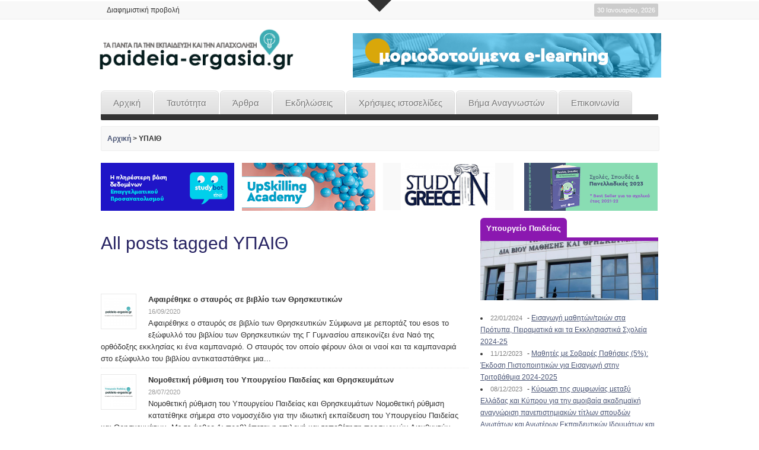

--- FILE ---
content_type: text/html; charset=UTF-8
request_url: https://www.paideia-ergasia.gr/tag/%CF%85%CF%80%CE%B1%CE%B9%CE%B8/
body_size: 12409
content:
<!DOCTYPE html>   
<!--[if lt IE 7 ]> <html lang="en" class="no-js ie6"> <![endif]-->
<!--[if IE 7 ]> <html lang="en" class="no-js ie7"> <![endif]-->
<!--[if IE 8 ]> <html lang="en" class="no-js ie8"> <![endif]-->
<!--[if IE 9 ]> <html lang="en" class="no-js ie9"> <![endif]-->
<!--[if (gt IE 9)|!(IE)]><!--> <html lang="el-GR" prefix="og: http://ogp.me/ns#" class="no-js"> <!--<![endif]-->

<!-- BEGIN head -->
<head>

	<!-- Title -->
	<title>ΥΠΑΙΘ Archives - Παιδεία - Εργασία - Παιδεία – Εργασία</title>
	
	<!-- Meta Tags -->
	<meta http-equiv="Content-Type" content="text/html; charset=UTF-8" />
	<meta name="viewport" content="width=device-width, initial-scale=1.0" />
	<meta property="og:image:width" content="350" />
    <meta property="og:image:height" content="350" />
	<!-- Favicon & Mobileicon -->
	<link rel="shortcut icon" href="http://www.paideia-ergasia.gr/wp-content/uploads/2013/09/favicon2.ico" />
	<link rel="apple-touch-icon" href="http://www.paideia-ergasia.gr/wp-content/uploads/2013/09/favicon3.ico" />
	
		
	<!-- Theme Hook -->
	
<!--Plugin WP Missed Schedule 2013.1231.2014 Build 2014-12-31 Active - Tag d06de72c0246b7bdf3a24bcc52449e37-->

<!-- This website is patched against a big problem not solved from WordPress 2.5+ to date -->


<!-- This site is optimized with the Yoast WordPress SEO plugin v1.4.15 - http://yoast.com/wordpress/seo/ -->
<link rel="canonical" href="https://www.paideia-ergasia.gr/tag/%cf%85%cf%80%ce%b1%ce%b9%ce%b8/" />
<link rel="next" href="https://www.paideia-ergasia.gr/tag/%cf%85%cf%80%ce%b1%ce%b9%ce%b8/page/2/" />
<meta property="og:locale" content="el_GR"/>
<meta property="og:type" content="website"/>
<meta property="og:title" content="ΥΠΑΙΘ Archives - Παιδεία - Εργασία"/>
<meta property="og:url" content="https://www.paideia-ergasia.gr/tag/%cf%85%cf%80%ce%b1%ce%b9%ce%b8/"/>
<meta property="og:site_name" content="Παιδεία - Εργασία"/>
<meta property="article:publisher" content="https://www.facebook.com/paideiaergasia"/>
<meta property="og:image" content="http://www.paideia-ergasia.gr/wp-content/uploads/2015/09/fboglogo.jpg"/>
<!-- / Yoast WordPress SEO plugin. -->

<link rel='stylesheet' id='wpBannerizeStyleDefault.css-css'  href='https://www.paideia-ergasia.gr/wp-content/plugins/wp-bannerize/css/wpBannerizeStyleDefault.css?ver=3.6' type='text/css' media='all' />
<link rel='stylesheet' id='ssbaFont-css'  href='http://fonts.googleapis.com/css?family=Indie+Flower&#038;ver=3.6' type='text/css' media='all' />
<link rel='stylesheet' id='ssba-page-styles-css'  href='https://www.paideia-ergasia.gr/wp-content/plugins/simple-share-buttons-adder/css/page-style.css?ver=3.6' type='text/css' media='all' />
<link rel='stylesheet' id='visual-form-builder-css-css'  href='https://www.paideia-ergasia.gr/wp-content/plugins/visual-form-builder/css/visual-form-builder.min.css?ver=20130923' type='text/css' media='all' />
<link rel='stylesheet' id='vfb-jqueryui-css-css'  href='https://www.paideia-ergasia.gr/wp-content/plugins/visual-form-builder/css/smoothness/jquery-ui-1.10.3.min.css?ver=20130923' type='text/css' media='all' />
<link rel='stylesheet' id='nm_mailchimp_stylesheet-css'  href='https://www.paideia-ergasia.gr/wp-content/plugins/nmedia-mailchimp-widget/nm_mc_style.css?ver=3.6' type='text/css' media='all' />
<script type='text/javascript' src='https://www.paideia-ergasia.gr/wp-includes/js/jquery/jquery.js?ver=1.10.2'></script>
<script type='text/javascript' src='https://www.paideia-ergasia.gr/wp-includes/js/jquery/jquery-migrate.min.js?ver=1.2.1'></script>
<script type='text/javascript'>
/* <![CDATA[ */
var mailchimp_vars = {"ajaxurl":"https:\/\/www.paideia-ergasia.gr\/wp-admin\/admin-ajax.php","mailchimp_plugin_url":"https:\/\/www.paideia-ergasia.gr\/wp-content\/plugins\/nmedia-mailchimp-widget\/","redirect_to":""};
/* ]]> */
</script>
<script type='text/javascript' src='https://www.paideia-ergasia.gr/wp-content/plugins/nmedia-mailchimp-widget/js/ajax.js?ver=3.6'></script>
<script type='text/javascript' src='https://www.paideia-ergasia.gr/wp-content/themes/paideia-ergasia-responsive/_assets/js/modernizr.js?ver=2.5.3'></script>
<style type="text/css">	#ssba {
										
										
										
										
									}
									#ssba img		
									{ 	
										width: 35px !important;
										padding: 6px;
										border:  0;
										box-shadow: none !important;
										display: inline;
										vertical-align: middle;
									}
									#ssba, #ssba a		
									{
										background: none;
										font-family: Indie Flower;
										font-size: 	20px;
										color: 		#000000!important;
										
									}.ssba_sharecount:after, .ssba_sharecount:before {
										right: 100%;
										border: solid transparent;
										content: " ";
										height: 0;
										width: 0;
										position: absolute;
										pointer-events: none;
									}
									.ssba_sharecount:after {
										border-color: rgba(224, 221, 221, 0);
										border-right-color: #f5f5f5;
										border-width: 5px;
										top: 50%;
										margin-top: -5px;
									}
									.ssba_sharecount:before {
										border-color: rgba(85, 94, 88, 0);
										border-right-color: #e0dddd;
										border-width: 6px;
										top: 50%;
										margin-top: -6px;
									}
									.ssba_sharecount {
										font: 11px Arial, Helvetica, sans-serif;
										
										padding: 5px;
										-khtml-border-radius: 6px;
										-o-border-radius: 6px;
										-webkit-border-radius: 6px;
										-moz-border-radius: 6px;
										border-radius: 6px;
										position: relative;
										border: 1px solid #e0dddd;color: #555e58;
											background: #f5f5f5;
										}
										.ssba_sharecount:after {
											border-right-color: #f5f5f5;
										}</style>	
	<!-- CSS -->
	<link rel="stylesheet" href="https://www.paideia-ergasia.gr/wp-content/themes/paideia-ergasia-responsive/style.css" media="screen" />
	<link rel="stylesheet" href="http://fonts.googleapis.com/css?family=Noticia+Text:400,700italic,700,400italic" media="screen" />
	<style>
				*::selection { background: #4B5676; }
		*::-moz-selection { background: #4B5676; }
		body { background: #ffffff  }
		a, .tabs ul.nav li a:hover, .tabs ul.nav li.active a, .dropcap, .toggle.hover .toggle-title, li.comment cite a:hover, h3.widget-title, .post-meta .meta-title:hover, .the-latest a:hover h4, .aw_socialcounter_widget li a:hover, .aw_tabbed_widget #tab-latest-comments a:hover { color: #4B5676; }
		a:hover { color: #b30000; }
		input:focus, textarea:focus { border-color: #4B5676; }
		#searchsubmit, .highlight, .aw_tabbed_widget .tabs ul.nav li.active a, footer .aw_tabbed_widget .tabs ul.nav li.active a, #top .aw_tabbed_widget .tabs ul.nav li.active a, .aw_tabbed_widget .tabs ul.nav li a:hover, footer .aw_tabbed_widget .tabs ul.nav li a:hover, #top .aw_tabbed_widget .tabs ul.nav li a:hover, .aw_twitter_widget .twitter-icon, .testimonial-icon, #top-closed:hover, .flex-control-nav a:hover, .flex-control-nav a.flex-active { background-color: #4B5676; }
		.submit { background-color: #4B5676; border-color: #384159; }
		.submit:hover { background-color: #b30000; border-color: #860000; }
		#searchsubmit:hover { background-color: #b30000; }
		.toggle.hover .toggle-icon { border-top-color: #4B5676; }
		.toggle.hover.active .toggle-icon { border-bottom-color: #4B5676; }
		.flex-direction-nav li .flex-prev:hover { border-right-color: #4B5676; }
		.flex-direction-nav li .flex-next:hover { border-left-color: #4B5676; }
		@media only screen and (min-width: 768px) and (max-width: 959px) {
			.aw_tabbed_widget .tabs ul.nav li a:hover, .tabs ul.nav li.active a { color: #4B5676; }
		}
		@media screen and (max-width: 767px) {
			.tabs ul.nav li a:hover, .tabs ul.nav li.active a { color: #4B5676; }
		}
	</style>
		
	<!--[if IE 8]>
		<script src="http://html5shim.googlecode.com/svn/trunk/html5.js"></script>
		<script src="http://ie7-js.googlecode.com/svn/version/2.1(beta4)/IE9.js"></script>
    <![endif]-->

<!-- END head -->


</head>

<!-- BEGIN body -->
<body class="archive tag tag-190 tag-190 chrome">

	
	<!-- BEGIN #top -->
	<div id="top">
	
		<!-- BEGIN .container -->
		<div class="container">
		
					
			<!-- BEGIN .grid-12 -->
			<div class="grid-12">
				
				<div id="search-2" class="widget widget_search"><!-- BEGIN #searchform -->
<form method="get" id="searchform" action="https://www.paideia-ergasia.gr/">

	<label class="none" for="s">Αναζήτηση για:</label>
	<div class="input-wrapper"><input type="text" value="" name="s" id="s" placeholder="Αναζήτηση" /></div>
	<input type="submit" id="searchsubmit" value="Αναζήτηση" />
	
</form>
<!-- END #searchform --></div>				
			</div>
			<!-- END .grid-12 -->
			
			<div class="clear"></div>
			
						
					
							
		</div>
		<!-- END .container -->		
	
	</div>
	<!-- END #top -->
	
	<a id="top-open" href="#">Open</a>
	<a id="top-closed" href="#">Close</a>
	
		
	
	<!-- BEGIN #top-nav -->
	<nav id="top-nav" class="menu-nav">
		
		<!-- BEGIN .container -->
		<div class="container">
			<div class="grid-9"><ul id="menu-top" class="menu"><li id="menu-item-1174" class="menu-item menu-item-type-post_type menu-item-object-page menu-item-1174"><a href="https://www.paideia-ergasia.gr/%ce%b4%ce%b9%ce%b1%cf%86%ce%b7%ce%bc%ce%b9%cf%83%cf%84%ce%b9%ce%ba%ce%ae-%cf%80%cf%81%ce%bf%ce%b2%ce%bf%ce%bb%ce%ae/">Διαφημιστική προβολή</a></li>
</ul></div>			
			<!-- BEGIN #date -->
			<div id="date" class="grid-3">
				<p class="text-right margin-0">
					<span class="rounded">
						30 Ιανουαρίου, 2026</span>
				</p>
			</div>
			<!-- END #date -->
				
			<div class="clear"></div>
		
		</div>
		<!-- END .container -->
    
	</nav>
	<!-- END #top-nav -->
	
	  	
	<!-- BEGIN #wrapper -->
	<div id="wrapper" class="container">

		<!-- BEGIN header -->
		<header>
		
						
			<div class="header-wrapper">
								
				<!-- BEGIN #logo -->
				<div id="logo" class="leaderboard-true">
				
										<a href="https://www.paideia-ergasia.gr"><img src="http://www.paideia-ergasia.gr/wp-content/uploads/2017/09/paideia-ergasia-400_1001.png" alt="Παιδεία – Εργασία"/></a>
									
				</div>
				<!-- END #logo -->
				
				<!-- BEGIN #leaderboard -->
				<div id="leaderboard">
				
										<div class="top_banners">
					<div class="wp_bannerize 520x75-TOP">
<div><a  onclick="WPBannerizeJavascript.incrementClickCount(13)"  href="https://employ.edu.gr/moriodotoumena-seminaria/" rel="nofollow" target="_blank">
<img src="http://www.paideia-ergasia.gr/wp-content/uploads/2020/08/elearning9.20.gif" alt="" width="520" height="75"/>
</a>
</div></div>				</div>
				</div>
				<!-- END #leaderboard -->
				
				<div class="clear"></div>
			
			</div>
			
						
			<div class="clear"></div>
			
			<!-- BEGIN #main-nav -->
			<nav id="main-nav" class="grid-12 menu-nav">

				<div class="menu-main-container"><ul id="main-nav-menu" class="menu"><li id="menu-item-988" class="menu-item menu-item-type-post_type menu-item-object-page menu-item-988"><a href="https://www.paideia-ergasia.gr/">Αρχική</a></li>
<li id="menu-item-1170" class="menu-item menu-item-type-post_type menu-item-object-page menu-item-1170"><a href="https://www.paideia-ergasia.gr/%cf%84%ce%b1%cf%85%cf%84%cf%8c%cf%84%ce%b7%cf%84%ce%b1/">Ταυτότητα</a></li>
<li id="menu-item-1214" class="menu-item menu-item-type-custom menu-item-object-custom menu-item-1214"><a href="#">Άρθρα</a>
<ul class="sub-menu">
	<li id="menu-item-1080" class="menu-item menu-item-type-taxonomy menu-item-object-category menu-item-1080"><a href="https://www.paideia-ergasia.gr/category/%ce%b5%ce%ba%cf%80%ce%b1%ce%af%ce%b4%ce%b5%cf%85%cf%83%ce%b7/">Εκπαίδευση</a></li>
	<li id="menu-item-1081" class="menu-item menu-item-type-taxonomy menu-item-object-category menu-item-1081"><a href="https://www.paideia-ergasia.gr/category/%ce%b5%cf%81%ce%b3%ce%b1%cf%83%ce%af%ce%b1/">Εργασία</a></li>
	<li id="menu-item-1084" class="menu-item menu-item-type-taxonomy menu-item-object-category menu-item-1084"><a href="https://www.paideia-ergasia.gr/category/%cf%80%ce%b1%ce%bd%ce%b5%ce%bb%ce%bb%ce%ae%ce%bd%ce%b9%ce%b5%cf%82-%ce%b5%ce%be%ce%b5%cf%84%ce%ac%cf%83%ce%b5%ce%b9%cf%82/">Πανελλήνιες Εξετάσεις</a></li>
	<li id="menu-item-1085" class="menu-item menu-item-type-taxonomy menu-item-object-category menu-item-1085"><a href="https://www.paideia-ergasia.gr/category/%cf%86%ce%bf%ce%b9%cf%84%ce%b7%cf%84%ce%b9%ce%ba%ce%ac-%ce%bd%ce%ad%ce%b1/">Φοιτητικά Νέα</a></li>
	<li id="menu-item-1083" class="menu-item menu-item-type-taxonomy menu-item-object-category menu-item-1083"><a href="https://www.paideia-ergasia.gr/category/%ce%bc%ce%b5%cf%84%ce%b1%cf%80%cf%84%cf%85%cf%87%ce%b9%ce%b1%ce%ba%ce%ac/">Μεταπτυχιακά</a></li>
	<li id="menu-item-1082" class="menu-item menu-item-type-taxonomy menu-item-object-category menu-item-1082"><a href="https://www.paideia-ergasia.gr/category/%cf%85%cf%80%ce%bf%cf%85%cf%81%ce%b3%ce%b5%ce%af%ce%bf-%cf%80%ce%b1%ce%b9%ce%b4%ce%b5%ce%af%ce%b1%cf%82/">Υπουργείο Παιδείας</a></li>
	<li id="menu-item-1089" class="menu-item menu-item-type-taxonomy menu-item-object-category menu-item-1089"><a href="https://www.paideia-ergasia.gr/category/%cf%80%cf%81%ce%ad%cf%80%ce%b5%ce%b9-%ce%bd%ce%b1-%cf%84%ce%bf-%ce%b4%ce%b5%ce%b9%cf%82/">Πρέπει να το δεις</a></li>
	<li id="menu-item-1190" class="menu-item menu-item-type-taxonomy menu-item-object-category menu-item-1190"><a href="https://www.paideia-ergasia.gr/category/%ce%bd%ce%bf%ce%bc%ce%bf%ce%b8%ce%b5%cf%83%ce%af%ce%b1/">Νομοθεσία</a></li>
	<li id="menu-item-1087" class="menu-item menu-item-type-taxonomy menu-item-object-category menu-item-1087"><a href="https://www.paideia-ergasia.gr/category/%ce%ac%cf%81%ce%b8%cf%81%ce%b1-%ce%b1%ce%bd%ce%b1%ce%b3%ce%bd%cf%89%cf%83%cf%84%cf%8e%ce%bd/">Άρθρα αναγνωστών</a></li>
</ul>
</li>
<li id="menu-item-1055" class="menu-item menu-item-type-taxonomy menu-item-object-category menu-item-1055"><a href="https://www.paideia-ergasia.gr/category/%ce%b5%ce%ba%ce%b4%ce%b7%ce%bb%cf%8e%cf%83%ce%b5%ce%b9%cf%82/">Εκδηλώσεις</a></li>
<li id="menu-item-1215" class="menu-item menu-item-type-custom menu-item-object-custom menu-item-1215"><a href="#">Χρήσιμες ιστοσελίδες</a>
<ul class="sub-menu">
	<li id="menu-item-95558" class="menu-item menu-item-type-post_type menu-item-object-page menu-item-95558"><a href="https://www.paideia-ergasia.gr/%cf%87%cf%81%ce%b7%cf%83%ce%b9%ce%bc%ce%b5%cf%82-%ce%b9%cf%83%cf%84%ce%bf%cf%83%ce%b5%ce%bb%ce%b9%ce%b4%ce%b5%cf%82/jooble-%ce%b5%cf%81%ce%b3%ce%b1%cf%83%ce%af%ce%b1-%ce%b3%ce%b9%ce%b1-%ce%b5%ce%ba%cf%80%ce%b1%ce%b9%ce%b4%ce%b5%cf%85%cf%84%ce%b9%ce%ba%ce%bf%cf%8d%cf%82/">Jooble Εργασία για εκπαιδευτικούς</a></li>
	<li id="menu-item-1107" class="menu-item menu-item-type-post_type menu-item-object-page menu-item-1107"><a href="https://www.paideia-ergasia.gr/%cf%87%cf%81%ce%b7%cf%83%ce%b9%ce%bc%ce%b5%cf%82-%ce%b9%cf%83%cf%84%ce%bf%cf%83%ce%b5%ce%bb%ce%b9%ce%b4%ce%b5%cf%82/%cf%83%cf%80%ce%bf%cf%85%ce%b4%ce%ad%cf%82-%ce%b5%ce%ba%cf%80%ce%b1%ce%af%ce%b4%ce%b5%cf%85%cf%83%ce%b7/">Σπουδές &#038; Εκπαίδευση</a></li>
	<li id="menu-item-1108" class="menu-item menu-item-type-post_type menu-item-object-page menu-item-1108"><a href="https://www.paideia-ergasia.gr/%cf%87%cf%81%ce%b7%cf%83%ce%b9%ce%bc%ce%b5%cf%82-%ce%b9%cf%83%cf%84%ce%bf%cf%83%ce%b5%ce%bb%ce%b9%ce%b4%ce%b5%cf%82/%ce%b5%cf%81%ce%b3%ce%b1%cf%83%ce%af%ce%b1-%ce%b1%cf%80%ce%b1%cf%83%cf%87%cf%8c%ce%bb%ce%b7%cf%83%ce%b7/">Εργασία &#038; Απασχόληση</a></li>
</ul>
</li>
<li id="menu-item-1219" class="menu-item menu-item-type-post_type menu-item-object-page menu-item-1219"><a href="https://www.paideia-ergasia.gr/%ce%b2%ce%ae%ce%bc%ce%b1-%ce%b1%ce%bd%ce%b1%ce%b3%ce%bd%cf%89%cf%83%cf%84%cf%8e%ce%bd/">Βήμα Αναγνωστών</a></li>
<li id="menu-item-992" class="menu-item menu-item-type-post_type menu-item-object-page menu-item-992"><a href="https://www.paideia-ergasia.gr/%ce%b5%cf%80%ce%b9%ce%ba%ce%bf%ce%b9%ce%bd%cf%89%ce%bd%ce%af%ce%b1/">Επικοινωνία</a></li>
</ul></div>				
				<div class="clear"></div>
            
			</nav>
			<!-- END #main-nav -->
			
			<div class="clear"></div>
		
		</header>
		<!-- END header -->
		
		<div id="breadcrumb" class="grid-12 margin-20"><div class="breadcrumb-wrapper"><span xmlns:v="http://rdf.data-vocabulary.org/#"><span typeof="v:Breadcrumb"><a href="https://www.paideia-ergasia.gr" rel="v:url" property="v:title">Αρχική</a></span> > <span typeof="v:Breadcrumb"><span class="breadcrumb_last" property="v:title">ΥΠΑΙΘ</span></span></span></div></div><div class="clear"></div>		
	   <div class="bnr_wrap">
               
		<div class="grid-3 bnr2">
			
			<a  onclick="WPBannerizeJavascript.incrementClickCount(7)"  href="https://employ.edu.gr/studybot/" rel="nofollow" target="_blank">
<img src="http://www.paideia-ergasia.gr/wp-content/uploads/2021/04/studybot.png" alt="" width="225" height="81"/>
</a>			
		</div>
		

		<div class="grid-3 bnr2">
			
			<a  onclick="WPBannerizeJavascript.incrementClickCount(5)"  href="https://employ.edu.gr/upskilling-academy/" rel="nofollow" target="_blank">
<img src="http://www.paideia-ergasia.gr/wp-content/uploads/2020/08/Upskilling.png" alt="" width="225" height="81"/>
</a>			
		</div>

		<div class="grid-3 bnr2">
			
			<a  onclick="WPBannerizeJavascript.incrementClickCount(6)"  href="https://studyingreece.edu.gr/el/archiki/" rel="nofollow" target="_blank">
<img src="http://www.paideia-ergasia.gr/wp-content/uploads/2019/04/Employtei.png" alt="" width="220" height="80"/>
</a>			
		</div>
		
		<div class="grid-3 bnr2">
			
			<a  onclick="WPBannerizeJavascript.incrementClickCount(4)"  href="https://employ.edu.gr/epaggelmatikos-prosanatolismos/ekdoseis-odigos-spoudon/sxoles-spoudes-panelladikes-2023/" rel="nofollow" target="_blank">
<img src="http://www.paideia-ergasia.gr/wp-content/uploads/2022/12/odhgos-spoudon20234.png" alt="" width="225" height="81"/>
</a>			
		</div>
		</div>
	<div class="clear bnrtop"></div>


<!-- BEGIN .grid-8 -->
<div class="grid-8" id="archive">


	
		
		
	<!-- BEGIN .entry-header -->
	<div class="entry-header">
	
				<h1>All posts tagged ΥΠΑΙΘ</h1>
	 	 	
 	</div>
	<!-- END .entry-header -->	

			
		
	<!-- BEGIN .slider-wrap -->
	<div class="slider-wrap" id="sw-archive">

		<!-- BEGIN #slider -->
		<div id="slider-archive" class="flexslider">
			
			<!-- BEGIN .slides -->
			<ul class="slides">

				<!-- BEGIN .slider-item -->
				<li class="slider-item" style="display: block;">
						
								
				
					
						<a href="https://www.paideia-ergasia.gr/96226/nnomothetikes-ruthmiseis-ypaith-2022/" title="Permalink to Αλλαγές στις Πανελλαδικές του 2023"><img src="" alt="" /></a>
					
					 						
					<div class="slider-caption">
						<div class="slider-caption-wrap">
							<p class="slider-caption-title">Αλλαγές στις Πανελλαδικές του 2023</p>
							<p class="post-meta">29/09/2022</p>
							
							Νομοθετικές ρυθμίσεις αρμοδιότητας ΥΠΑΙΘ



Με νομοθετικές ρυθμίσεις που κατατέθηκαν στη Βουλή, το Υπουργείο Παιδείας και Θρησκευμάτων προβλέπει, μεταξύ άλλων:

– Μετεγγραφή Ελλήνων φοιτητών από την Ουκρανία. Λόγω των έκτακτων συνθηκών που επικρατούν στην εμπόλεμη Ουκρανία, το Υπουργείο μεριμνά ώστε Έλληνες φοιτη...							<p class="slider-caption-link"><a href="https://www.paideia-ergasia.gr/96226/nnomothetikes-ruthmiseis-ypaith-2022/" title="Permalink to Αλλαγές στις Πανελλαδικές του 2023">Διαβάστε περισσότερα</a></p>
							
						</div>
					</div>
						
				</li>
				<!-- END .slider-item -->
							
			</ul>
			<!-- END .slides -->
							
		</div>
		<!-- END #slider -->
	
	</div>
	<!-- END .slider-wrap -->
	
	
			
		
	<!-- BEGIN .post -->
	<div class="post floated-thumb">
				
								
		<!-- BEGIN .post-thumb -->
		<div class="post-thumb">
			
			<a href="https://www.paideia-ergasia.gr/95292/vivlio-thrhskeutikon-9-20/" title="Permalink to Αφαιρέθηκε ο σταυρός σε βιβλίο των Θρησκευτικών"><img src="http://www.paideia-ergasia.gr/wp-content/uploads/2019/08/PAIDEIAERGASIA-720_720Γενικο-50x50.png" class="attachment-grid-1 wp-post-image" alt="PAIDEIAERGASIA 720_720Γενικο" /></a>
			
		</div>
		<!-- END .post-thumb -->
		
				
		<!-- BEGIN .post-meta -->
		<div class="post-meta">
		
			<p><a class="meta-title" href="https://www.paideia-ergasia.gr/95292/vivlio-thrhskeutikon-9-20/" title="Permalink to Αφαιρέθηκε ο σταυρός σε βιβλίο των Θρησκευτικών">Αφαιρέθηκε ο σταυρός σε βιβλίο των Θρησκευτικών</a><br />16/09/2020</p>
			
			<p class="excerpt">Αφαιρέθηκε ο σταυρός σε βιβλίο των Θρησκευτικών
Σύμφωνα με ρεπορτάζ του esos το εξώφυλλό του βιβλίου των Θρησκευτικών της Γ Γυμνασίου απεικονίζει ένα Ναό της ορθόδοξης εκκλησίας κι ένα καμπαναριό. Ο σταυρός τον οποίο φέρουν όλοι οι ναοί και τα καμπαναριά στο εξώφυλλο του βιβλίου αντικαταστάθηκε μια...</p>
				
		</div>
		<!-- END .post-meta -->
		
		<div class="clear"></div>
	
	</div>
	<!-- END .post -->
	
	
			
		
	<!-- BEGIN .post -->
	<div class="post floated-thumb">
				
								
		<!-- BEGIN .post-thumb -->
		<div class="post-thumb">
			
			<a href="https://www.paideia-ergasia.gr/95225/nomothetiki-ruthmisi-28-7-20/" title="Permalink to Νομοθετική ρύθμιση του Υπουργείου Παιδείας και Θρησκευμάτων"><img src="http://www.paideia-ergasia.gr/wp-content/uploads/2019/04/PAIDEIAERGASIA-720_72Υπουργειο0-50x50.png" class="attachment-grid-1 wp-post-image" alt="PAIDEIAERGASIA 720_72Υπουργειο0" /></a>
			
		</div>
		<!-- END .post-thumb -->
		
				
		<!-- BEGIN .post-meta -->
		<div class="post-meta">
		
			<p><a class="meta-title" href="https://www.paideia-ergasia.gr/95225/nomothetiki-ruthmisi-28-7-20/" title="Permalink to Νομοθετική ρύθμιση του Υπουργείου Παιδείας και Θρησκευμάτων">Νομοθετική ρύθμιση του Υπουργείου Παιδείας και Θρησκευμάτων</a><br />28/07/2020</p>
			
			<p class="excerpt">Νομοθετική ρύθμιση του Υπουργείου Παιδείας και Θρησκευμάτων

Νομοθετική ρύθμιση κατατέθηκε σήμερα στο νομοσχέδιο για την ιδιωτική εκπαίδευση του Υπουργείου Παιδείας και Θρησκευμάτων.

Με το άρθρο 1:

	προβλέπεται η επιλογή και τοποθέτηση προσωρινών Διευθυντών Πρωτοβάθμιας και Δευτεροβάθμιας Εκ...</p>
				
		</div>
		<!-- END .post-meta -->
		
		<div class="clear"></div>
	
	</div>
	<!-- END .post -->
	
	
			
		
	<!-- BEGIN .post -->
	<div class="post floated-thumb">
				
			
		<!-- BEGIN .post-thumb -->
		<div class="post-thumb">
		
						<a href=""><img src="https://www.paideia-ergasia.gr/wp-content/themes/paideia-ergasia-responsive/_assets/img/_thumbs/standard-60x60.png" alt="" /></a>
			
		</div>
		<!-- END .post-thumb -->
		
				
		<!-- BEGIN .post-meta -->
		<div class="post-meta">
		
			<p><a class="meta-title" href="https://www.paideia-ergasia.gr/95223/%ce%b1%ce%bd%ce%b1%ce%ba%ce%bf%ce%af%ce%bd%cf%89%cf%83%ce%b7-%ce%b2%ce%b1%ce%b8%ce%bc%cf%8e%ce%bd-%ce%b5%ce%b9%ce%b4%ce%b9%ce%ba%cf%8e%ce%bd-%ce%ba%ce%b1%ce%b9-%ce%bc%ce%bf%cf%85%cf%83%ce%b9%ce%ba/" title="Permalink to Ανακοίνωση βαθμών ειδικών και μουσικών μαθημάτων- Δυνατότητα Υποβολής Μηχανογραφικού Δελτίου (Μ.Δ.).">Ανακοίνωση βαθμών ειδικών και μουσικών μαθημάτων- Δυνατότητα Υποβολής Μηχανογραφικού Δελτίου (Μ.Δ.).</a><br />14/07/2020</p>
			
			<p class="excerpt">Από το Υπουργείο Παιδείας γνωστοποιείται ότι οι βαθμοί των ειδικών μαθημάτων και των μουσικών μαθημάτων θα ανακοινωθούν την Παρασκευή 17-7-2020 μετά τις 13.00 μ.μ. Οι υποψήφιοι θα μπορούν να βρίσκουν τη βαθμολογία τους στην ιστοσελίδα  https://results.it.minedu.gov.gr πληκτρολογώντας τον 8-ψήφιο κωδ...</p>
				
		</div>
		<!-- END .post-meta -->
		
		<div class="clear"></div>
	
	</div>
	<!-- END .post -->
	
	
			
		
	<!-- BEGIN .post -->
	<div class="post floated-thumb">
				
			
		<!-- BEGIN .post-thumb -->
		<div class="post-thumb">
		
						<a href=""><img src="https://www.paideia-ergasia.gr/wp-content/themes/paideia-ergasia-responsive/_assets/img/_thumbs/standard-60x60.png" alt="" /></a>
			
		</div>
		<!-- END .post-thumb -->
		
				
		<!-- BEGIN .post-meta -->
		<div class="post-meta">
		
			<p><a class="meta-title" href="https://www.paideia-ergasia.gr/95206/ekpaideusi-ert2-30-3-20/" title="Permalink to Σήμερα ξεκινά η εκπαιδευτική τηλεόραση στην ΕΡΤ2">Σήμερα ξεκινά η εκπαιδευτική τηλεόραση στην ΕΡΤ2</a><br />30/03/2020</p>
			
			<p class="excerpt">Σήμερα ξεκινά η εκπαιδευτική τηλεόραση στην ΕΡΤ2
Το Υπουργείο Παιδείας και Θρησκευμάτων υλοποιεί από τη Δευτέρα 30/3/2020 και τον τρίτο άξονα του σχεδιασμού του για την εξ αποστάσεως εκπαίδευση, την Εκπαιδευτική τηλεόραση, απευθυνόμενη πρωτίστως σε μαθητές Δημοτικού, προκειμένου να ενισχυθεί και άλ...</p>
				
		</div>
		<!-- END .post-meta -->
		
		<div class="clear"></div>
	
	</div>
	<!-- END .post -->
	
	
			
		
	<!-- BEGIN .post -->
	<div class="post floated-thumb">
				
			
		<!-- BEGIN .post-thumb -->
		<div class="post-thumb">
		
						<a href=""><img src="https://www.paideia-ergasia.gr/wp-content/themes/paideia-ergasia-responsive/_assets/img/_thumbs/standard-60x60.png" alt="" /></a>
			
		</div>
		<!-- END .post-thumb -->
		
				
		<!-- BEGIN .post-meta -->
		<div class="post-meta">
		
			<p><a class="meta-title" href="https://www.paideia-ergasia.gr/95198/eidikes-katigories-25-3-20/" title="Permalink to Εισαγωγή υποψηφίων ειδικών κατηγοριών στην Τριτοβάθμια Εκπαίδευση Επεξεργασία">Εισαγωγή υποψηφίων ειδικών κατηγοριών στην Τριτοβάθμια Εκπαίδευση Επεξεργασία</a><br />26/03/2020</p>
			
			<p class="excerpt">Εισαγωγή υποψηφίων ειδικών κατηγοριών στην Τριτοβάθμια Εκπαίδευση Επεξεργασία
Τροποποίηση της Φ.151/20049/Β6/2007 (ΦΕΚ 272/τ.Β΄/1.3.2007) υπουργικής απόφασης «Πρόσβαση στην τριτοβάθμια εκπαίδευση αποφοίτων δευτεροβάθμιας εκπαίδευσης που υπάγονται στις ειδικές κατηγορίες του εδαφίου α της παραγράφου...</p>
				
		</div>
		<!-- END .post-meta -->
		
		<div class="clear"></div>
	
	</div>
	<!-- END .post -->
	
	
			
		
	<!-- BEGIN .post -->
	<div class="post floated-thumb">
				
								
		<!-- BEGIN .post-thumb -->
		<div class="post-thumb">
			
			<a href="https://www.paideia-ergasia.gr/95192/foititikes-esties-24-3-20/" title="Permalink to Διευκρινίσεις για τη λειτουργία των φοιτητικών εστιών"><img src="http://www.paideia-ergasia.gr/wp-content/uploads/2019/04/PAIDEIAERGASIA-720_72Υπουργειο0-50x50.png" class="attachment-grid-1 wp-post-image" alt="PAIDEIAERGASIA 720_72Υπουργειο0" /></a>
			
		</div>
		<!-- END .post-thumb -->
		
				
		<!-- BEGIN .post-meta -->
		<div class="post-meta">
		
			<p><a class="meta-title" href="https://www.paideia-ergasia.gr/95192/foititikes-esties-24-3-20/" title="Permalink to Διευκρινίσεις για τη λειτουργία των φοιτητικών εστιών">Διευκρινίσεις για τη λειτουργία των φοιτητικών εστιών</a><br />24/03/2020</p>
			
			<p class="excerpt">Διευκρινίσεις για τη λειτουργία των φοιτητικών εστιών
Σύμφωνα με τη γενικότερη στρατηγική έναντι της διάδοσης του κορωνοϊού COVID-19, με την με αριθμ. Δ1α/ΓΠ.οικ. 20021/21.3.2020 Κοινή Υπουργική Απόφαση (Β΄956), μετά από εισήγηση του ΕΟΔΥ, επιβλήθηκε για προληπτικούς λόγους δημόσιας υγείας, η προσω...</p>
				
		</div>
		<!-- END .post-meta -->
		
		<div class="clear"></div>
	
	</div>
	<!-- END .post -->
	
	
			
		
	<!-- BEGIN .post -->
	<div class="post floated-thumb">
				
								
		<!-- BEGIN .post-thumb -->
		<div class="post-thumb">
			
			<a href="https://www.paideia-ergasia.gr/95171/%ce%ba%ce%b5%cf%81%ce%b1%ce%bc%ce%ad%cf%89%cf%82-%ce%b5%ce%af%ce%bc%ce%b1%cf%83%cf%84%ce%b5-%ce%ad%cf%84%ce%bf%ce%b9%ce%bc%ce%bf%ce%b9-%ce%be%ce%b5%ce%ba%ce%b9%ce%bd%ce%ac-%ce%b7-%ce%b5%ce%be-%ce%b1/" title="Permalink to Κεραμέως: Είμαστε έτοιμοι: ξεκινά η εξ αποστάσεως εκπαίδευση"><img src="http://www.paideia-ergasia.gr/wp-content/uploads/2019/04/PAIDEIAERGASIA-720_72Υπουργειο0-50x50.png" class="attachment-grid-1 wp-post-image" alt="PAIDEIAERGASIA 720_72Υπουργειο0" /></a>
			
		</div>
		<!-- END .post-thumb -->
		
				
		<!-- BEGIN .post-meta -->
		<div class="post-meta">
		
			<p><a class="meta-title" href="https://www.paideia-ergasia.gr/95171/%ce%ba%ce%b5%cf%81%ce%b1%ce%bc%ce%ad%cf%89%cf%82-%ce%b5%ce%af%ce%bc%ce%b1%cf%83%cf%84%ce%b5-%ce%ad%cf%84%ce%bf%ce%b9%ce%bc%ce%bf%ce%b9-%ce%be%ce%b5%ce%ba%ce%b9%ce%bd%ce%ac-%ce%b7-%ce%b5%ce%be-%ce%b1/" title="Permalink to Κεραμέως: Είμαστε έτοιμοι: ξεκινά η εξ αποστάσεως εκπαίδευση">Κεραμέως: Είμαστε έτοιμοι: ξεκινά η εξ αποστάσεως εκπαίδευση</a><br />13/03/2020</p>
			
			<p class="excerpt">Είμαστε έτοιμοι: ξεκινά η εξ αποστάσεως εκπαίδευση
Στηρίζουμε την εκπαιδευτική κοινότητα με καινοτόμα εργαλεία
Το Υπουργείο Παιδείας και Θρησκευμάτων, ανταποκρινόμενο άμεσα στις εξελίξεις, ενεργοποιεί από σήμερα ψηφιακά εργαλεία που θα επιτρέψουν την εξ αποστάσεως διδασκαλία.
Η εξ αποστάσεως διδα...</p>
				
		</div>
		<!-- END .post-meta -->
		
		<div class="clear"></div>
	
	</div>
	<!-- END .post -->
	
	
			
		
	<!-- BEGIN .post -->
	<div class="post floated-thumb">
				
			
		<!-- BEGIN .post-thumb -->
		<div class="post-thumb">
		
						<a href=""><img src="https://www.paideia-ergasia.gr/wp-content/themes/paideia-ergasia-responsive/_assets/img/_thumbs/standard-60x60.png" alt="" /></a>
			
		</div>
		<!-- END .post-thumb -->
		
				
		<!-- BEGIN .post-meta -->
		<div class="post-meta">
		
			<p><a class="meta-title" href="https://www.paideia-ergasia.gr/95166/%ce%b8%ce%b1-%ce%b1%ce%be%ce%b9%ce%bf%cf%80%ce%bf%ce%b9%ce%ae%cf%83%ce%bf%cf%85%ce%bc%ce%b5-%cf%83%cf%84%ce%bf-%ce%ad%cf%80%ce%b1%ce%ba%cf%81%ce%bf-%cf%84%ce%b9%cf%82-%ce%b4%cf%85%ce%bd%ce%b1%cf%84/" title="Permalink to Θα αξιοποιήσουμε στο έπακρο τις δυνατότητες της ηλεκτρονικής εξ αποστάσεως εκπαίδευσης για να διαταραχθεί όσο το δυνατόν λιγότερο η λειτουργία των ΑΕΙ">Θα αξιοποιήσουμε στο έπακρο τις δυνατότητες της ηλεκτρονικής εξ αποστάσεως εκπαίδευσης για να διαταραχθεί όσο το δυνατόν λιγότερο η λειτουργία των ΑΕΙ</a><br />12/03/2020</p>
			
			<p class="excerpt">Θα αξιοποιήσουμε στο έπακρο τις δυνατότητες της ηλεκτρονικής εξ αποστάσεως εκπαίδευσης για να διαταραχθεί όσο το δυνατόν λιγότερο η λειτουργία των ΑΕΙ

Το μέτρο της προσωρινής απαγόρευσης της εκπαιδευτικής λειτουργίας με φυσική παρουσία στα Ανώτατα Εκπαιδευτικά Ιδρύματα (ΑΕΙ) για το χρονικό διάστη...</p>
				
		</div>
		<!-- END .post-meta -->
		
		<div class="clear"></div>
	
	</div>
	<!-- END .post -->
	
	
			
		
	<!-- BEGIN .post -->
	<div class="post floated-thumb">
				
								
		<!-- BEGIN .post-thumb -->
		<div class="post-thumb">
			
			<a href="https://www.paideia-ergasia.gr/95137/%cf%80%cf%81%cf%8c%cf%83%ce%ba%ce%bb%ce%b7%cf%83%ce%b7-%cf%85%cf%80%ce%bf%ce%b2%ce%bf%ce%bb%ce%ae%cf%82-%ce%b1%ce%b9%cf%84%ce%b7%ce%bc%ce%ac%cf%84%cf%89%ce%bd-%ce%b3%ce%b9%ce%b1-%ce%ad%ce%b3%ce%ba/" title="Permalink to Πρόσκληση υποβολής αιτημάτων για έγκριση εκπαιδευτικών προγραμμάτων/δράσεων"><img src="http://www.paideia-ergasia.gr/wp-content/uploads/2019/04/PAIDEIAERGASIA-720_72Υπουργειο0-50x50.png" class="attachment-grid-1 wp-post-image" alt="PAIDEIAERGASIA 720_72Υπουργειο0" /></a>
			
		</div>
		<!-- END .post-thumb -->
		
				
		<!-- BEGIN .post-meta -->
		<div class="post-meta">
		
			<p><a class="meta-title" href="https://www.paideia-ergasia.gr/95137/%cf%80%cf%81%cf%8c%cf%83%ce%ba%ce%bb%ce%b7%cf%83%ce%b7-%cf%85%cf%80%ce%bf%ce%b2%ce%bf%ce%bb%ce%ae%cf%82-%ce%b1%ce%b9%cf%84%ce%b7%ce%bc%ce%ac%cf%84%cf%89%ce%bd-%ce%b3%ce%b9%ce%b1-%ce%ad%ce%b3%ce%ba/" title="Permalink to Πρόσκληση υποβολής αιτημάτων για έγκριση εκπαιδευτικών προγραμμάτων/δράσεων">Πρόσκληση υποβολής αιτημάτων για έγκριση εκπαιδευτικών προγραμμάτων/δράσεων</a><br />03/03/2020</p>
			
			<p class="excerpt">Πρόσκληση υποβολής αιτημάτων για έγκριση εκπαιδευτικών προγραμμάτων/δράσεων
Ενόψει του ετήσιου προγραμματισμού του εκπαιδευτικού έργου των σχολικών μονάδων, για το σχολικό έτος 2020-2021, η Γενική Διεύθυνση Σπουδών Πρωτοβάθμιας και Δευτεροβάθμιας Εκπαίδευσης του Υπουργείου Παιδείας &amp; Θρησκευμάτ...</p>
				
		</div>
		<!-- END .post-meta -->
		
		<div class="clear"></div>
	
	</div>
	<!-- END .post -->
	
	
		
			
	<!-- BEGIN .navigation -->
	<div class="navigation margin-20">
		
		<span class='page-numbers current'>1</span>
<a class='page-numbers' href='https://www.paideia-ergasia.gr/tag/%CF%85%CF%80%CE%B1%CE%B9%CE%B8/page/2/'>2</a>
<a class='page-numbers' href='https://www.paideia-ergasia.gr/tag/%CF%85%CF%80%CE%B1%CE%B9%CE%B8/page/3/'>3</a>
<a class='page-numbers' href='https://www.paideia-ergasia.gr/tag/%CF%85%CF%80%CE%B1%CE%B9%CE%B8/page/4/'>4</a>
<a class="next page-numbers" href="https://www.paideia-ergasia.gr/tag/%CF%85%CF%80%CE%B1%CE%B9%CE%B8/page/2/">Επόμενη &raquo;</a>			
	</div>
	<!-- END .navigation -->
			
		
</div>
<!-- END .grid-8 -->

<!-- BEGIN #sidebar -->
<div id="sidebar" class="grid-4">

	<div id="aw_categories_widget-19" class="widget aw_categories_widget round">				
					
		<h3 class="widget-title"><a href="https://www.paideia-ergasia.gr/category/%cf%85%cf%80%ce%bf%cf%85%cf%81%ce%b3%ce%b5%ce%af%ce%bf-%cf%80%ce%b1%ce%b9%ce%b4%ce%b5%ce%af%ce%b1%cf%82/">Υπουργείο Παιδείας</a></h3>
		
		<!-- BEGIN .container -->
		<div class="container">
			
			<div class="grid-4 the-latest">			
			<a href="https://www.paideia-ergasia.gr/category/%cf%85%cf%80%ce%bf%cf%85%cf%81%ce%b3%ce%b5%ce%af%ce%bf-%cf%80%ce%b1%ce%b9%ce%b4%ce%b5%ce%af%ce%b1%cf%82/" title="Υπουργείο Παιδείας"><div class="post-thumb" style="background: url('http://www.paideia-ergasia.gr/wp-content/uploads/2013/08/08.jpg') no-repeat center center;background-size:100%;"></div></a>		
			</div>	
			<div class="clear"></div>	
					
					
						
			
			
							
				<!-- BEGIN .grid-4 -->
				<div class="grid-4 floated-thumb">
				<!-- BEGIN .post-meta -->
					<ul>
									
						<li><span class="datetitle">22/01/2024</span> - <a class="meta-title" href="https://www.paideia-ergasia.gr/96690/eisagogi-mathiton-trion-sta-protypa-kai-peiramatika-sxoleia-2024-25/">Εισαγωγή μαθητών/τριών στα Πρότυπα, Πειραματικά και τα Εκκλησιαστικά Σχολεία 2024-25</a></li>	
									
						<li><span class="datetitle">11/12/2023</span> - <a class="meta-title" href="https://www.paideia-ergasia.gr/96639/mathites-me-sovares-pathiseis-5-ekdosi-pistopoihtikwn-gia-eisagwgh-sthn-tritovathmia-2023/">Μαθητές με Σοβαρές Παθήσεις (5%): Έκδοση Πιστοποιητικών για Εισαγωγή στην Τριτοβάθμια 2024-2025</a></li>	
									
						<li><span class="datetitle">08/12/2023</span> - <a class="meta-title" href="https://www.paideia-ergasia.gr/96637/kirosi-tis-simphonias/">Κύρωση της συμφωνίας μεταξύ Ελλάδας και Κύπρου για την αμοιβαία ακαδημαϊκή αναγνώριση πανεπιστημιακών τίτλων σπουδών Ανωτάτων και Ανωτέρων Εκπαιδευτικών Ιδρυμάτων και άλλων εγκεκριμένων ιδρυμάτων</a></li>	
									
						<li><span class="datetitle">08/12/2023</span> - <a class="meta-title" href="https://www.paideia-ergasia.gr/96634/nees-pathiseis-stin-katigoria-mathiton-me-sovares-pathiseis-2023/">Νέες Παθήσεις στην κατηγορία των μαθητών με σοβαρές παθήσεις 5%</a></li>	
									
						<li><span class="datetitle">06/12/2023</span> - <a class="meta-title" href="https://www.paideia-ergasia.gr/96632/suntelestes-ebe-gia-tis-panelladikes-2024/">Οι Συντελεστές Ελάχιστης Βάσης Εισαγωγής (Ε.Β.Ε.) για τις Πανελλαδικές 2024</a></li>	
								</ul>
				<!-- END .post-meta -->
				</div>
				<!-- END .grid-4 -->
			
							
			<div class="clear"></div>
						
		</div>
		<!-- END .container -->
						
						
		</div><div id="aw_categories_widget-22" class="widget aw_categories_widget round">				
					
		<h3 class="widget-title"><a href="https://www.paideia-ergasia.gr/category/%cf%80%cf%81%ce%ad%cf%80%ce%b5%ce%b9-%ce%bd%ce%b1-%cf%84%ce%bf-%ce%b4%ce%b5%ce%b9%cf%82/">Πρέπει να το δεις</a></h3>
		
		<!-- BEGIN .container -->
		<div class="container">
			
			<div class="grid-4 the-latest">			
			<a href="https://www.paideia-ergasia.gr/category/%cf%80%cf%81%ce%ad%cf%80%ce%b5%ce%b9-%ce%bd%ce%b1-%cf%84%ce%bf-%ce%b4%ce%b5%ce%b9%cf%82/" title="Πρέπει να το δεις"><div class="post-thumb" style="background: url('http://www.paideia-ergasia.gr/wp-content/uploads/2013/08/02.jpg') no-repeat center center;background-size:100%;"></div></a>		
			</div>	
			<div class="clear"></div>	
					
					
						
			
			
							
				<!-- BEGIN .grid-4 -->
				<div class="grid-4 floated-thumb">
				<!-- BEGIN .post-meta -->
					<ul>
									
						<li><span class="datetitle">05/02/2024</span> - <a class="meta-title" href="https://www.paideia-ergasia.gr/96692/seminario-simvouleftikis-frontistiria-baxaraki/">Δωρεάν Σεμινάριο Συμβουλευτικής από τα Φροντιστήρια Μπαχαράκη – Η πορεία προς την επιτυχία και την αυτοβελτίωση</a></li>	
									
						<li><span class="datetitle">22/01/2024</span> - <a class="meta-title" href="https://www.paideia-ergasia.gr/96690/eisagogi-mathiton-trion-sta-protypa-kai-peiramatika-sxoleia-2024-25/">Εισαγωγή μαθητών/τριών στα Πρότυπα, Πειραματικά και τα Εκκλησιαστικά Σχολεία 2024-25</a></li>	
									
						<li><span class="datetitle">19/01/2024</span> - <a class="meta-title" href="https://www.paideia-ergasia.gr/96687/prokirixi-eisagogis-stis-stratiotikes-sxoles-2024-25/">Προκήρυξη εισαγωγής στις Στρατιωτικές Σχολές 2024-25</a></li>	
									
						<li><span class="datetitle">18/01/2024</span> - <a class="meta-title" href="https://www.paideia-ergasia.gr/96679/thessaloniki-plithos-kosmoy-stin-job-day-sti-neapoli-poies-etaireies-itan/">Θεσσαλονίκη: Πλήθος κόσμου στην job day στη Νεάπολη – Ποιες εταιρείες ήταν</a></li>	
									
						<li><span class="datetitle">18/01/2024</span> - <a class="meta-title" href="https://www.paideia-ergasia.gr/96677/poio-programma-sou-dinei-prosvasi-sta-kalutera-panepistimia-tou-kosmou/">Ποιο πρόγραμμα σου δίνει πρόσβαση στα καλύτερα πανεπιστήμια του κόσμου!</a></li>	
								</ul>
				<!-- END .post-meta -->
				</div>
				<!-- END .grid-4 -->
			
							
			<div class="clear"></div>
						
		</div>
		<!-- END .container -->
						
						
		</div><div id="aw_categories_widget-20" class="widget aw_categories_widget round">				
					
		<h3 class="widget-title"><a href="https://www.paideia-ergasia.gr/category/%ce%b5%ce%ba%ce%b4%ce%b7%ce%bb%cf%8e%cf%83%ce%b5%ce%b9%cf%82/">Εκδηλώσεις</a></h3>
		
		<!-- BEGIN .container -->
		<div class="container">
			
			<div class="grid-4 the-latest">			
			<a href="https://www.paideia-ergasia.gr/category/%ce%b5%ce%ba%ce%b4%ce%b7%ce%bb%cf%8e%cf%83%ce%b5%ce%b9%cf%82/" title="Εκδηλώσεις"><div class="post-thumb" style="background: url('http://www.paideia-ergasia.gr/wp-content/uploads/2013/08/09.jpg') no-repeat center center;background-size:100%;"></div></a>		
			</div>	
			<div class="clear"></div>	
					
					
						
			
			
							
				<!-- BEGIN .grid-4 -->
				<div class="grid-4 floated-thumb">
				<!-- BEGIN .post-meta -->
					<ul>
									
						<li><span class="datetitle">22/01/2024</span> - <a class="meta-title" href="https://www.paideia-ergasia.gr/96690/eisagogi-mathiton-trion-sta-protypa-kai-peiramatika-sxoleia-2024-25/">Εισαγωγή μαθητών/τριών στα Πρότυπα, Πειραματικά και τα Εκκλησιαστικά Σχολεία 2024-25</a></li>	
									
						<li><span class="datetitle">18/01/2024</span> - <a class="meta-title" href="https://www.paideia-ergasia.gr/96679/thessaloniki-plithos-kosmoy-stin-job-day-sti-neapoli-poies-etaireies-itan/">Θεσσαλονίκη: Πλήθος κόσμου στην job day στη Νεάπολη – Ποιες εταιρείες ήταν</a></li>	
									
						<li><span class="datetitle">18/01/2024</span> - <a class="meta-title" href="https://www.paideia-ergasia.gr/96675/edilwsi-gia-psifiaki-epixeirimatikotita/">Εκδήλωση για την Εκπαίδευση στην Ψηφιακή Επιχειρηματικότητα</a></li>	
									
						<li><span class="datetitle">11/10/2023</span> - <a class="meta-title" href="https://www.paideia-ergasia.gr/96565/gap-feel-fill-festival-19-october/">To My Gap Feel &#038; Fill Festival και φέτος κοντά σας! Πέμπτη 19 Οκτωβρίου στο Πολεμικό Μουσείο Αθηνών Mind your Edu!</a></li>	
									
						<li><span class="datetitle">05/07/2023</span> - <a class="meta-title" href="https://www.paideia-ergasia.gr/96517/ebdomada-diadiktyakon-paroysiaseon-gia-tis-metaptychiakes-spoydes-sto-polytechneio-kritis10-14-ioylioy-2023-zoom/">Εβδομάδα Διαδικτυακών Παρουσιάσεων «Virtual Info Week Masters at TUC»  για τα Προγράμματα Μεταπτυχιακών Σπουδών στο Πολυτεχνείο Κρήτης</a></li>	
								</ul>
				<!-- END .post-meta -->
				</div>
				<!-- END .grid-4 -->
			
							
			<div class="clear"></div>
						
		</div>
		<!-- END .container -->
						
						
		</div><div id="aw_categories_widget-18" class="widget aw_categories_widget round">				
					
		<h3 class="widget-title"><a href="https://www.paideia-ergasia.gr/category/%ce%bd%ce%bf%ce%bc%ce%bf%ce%b8%ce%b5%cf%83%ce%af%ce%b1/">Νομοθεσία</a></h3>
		
		<!-- BEGIN .container -->
		<div class="container">
			
			<div class="grid-4 the-latest">			
			<a href="https://www.paideia-ergasia.gr/category/%ce%bd%ce%bf%ce%bc%ce%bf%ce%b8%ce%b5%cf%83%ce%af%ce%b1/" title="Νομοθεσία"><div class="post-thumb" style="background: url('http://www.paideia-ergasia.gr/wp-content/uploads/2017/05/nomothesia.jpg') no-repeat center center;background-size:100%;"></div></a>		
			</div>	
			<div class="clear"></div>	
					
					
						
			
			
							
				<!-- BEGIN .grid-4 -->
				<div class="grid-4 floated-thumb">
				<!-- BEGIN .post-meta -->
					<ul>
									
						<li><span class="datetitle">04/05/2023</span> - <a class="meta-title" href="https://www.paideia-ergasia.gr/96450/asep-ekpaideytikwn-statistika-kai-plhthos-symmetexontwn-ana-eidikothta/">ΑΣΕΠ Εκπαιδευτικών: Τα στατιστικά και το πλήθος συμμετεχόντων ανά ειδικότητα</a></li>	
									
						<li><span class="datetitle">26/04/2023</span> - <a class="meta-title" href="https://www.paideia-ergasia.gr/96443/anakoinothike-h-egkiklios-ton-panelladikon-gel-2023/">Ανακοινώθηκε η εγκύκλιος των Πανελλαδικών ΓΕΛ 2023</a></li>	
									
						<li><span class="datetitle">06/04/2023</span> - <a class="meta-title" href="https://www.paideia-ergasia.gr/96429/lixi-mathimaton-gia-gumnasia-kai-lukeia-2023/">Λήξη μαθημάτων για Γυμνάσια και Λύκεια 2022-2023</a></li>	
									
						<li><span class="datetitle">27/01/2023</span> - <a class="meta-title" href="https://www.paideia-ergasia.gr/96349/anakoinothike-h-hmeromhnia-tou-asep-2023/">Ανακοινώθηκε η ημερομηνία του Πανελλήνιου Διαγωνισμού ΑΣΕΠ</a></li>	
									
						<li><span class="datetitle">19/01/2023</span> - <a class="meta-title" href="https://www.paideia-ergasia.gr/96334/pote-tha-anakoinonetai-to-programma-ton-panellinion-telos-sto-deutero-mixanografiko/">Πότε θα ανακοινώνεται το πρόγραμμα των Πανελληνίων | Καταργείται το δεύτερο Μηχανογραφικό</a></li>	
								</ul>
				<!-- END .post-meta -->
				</div>
				<!-- END .grid-4 -->
			
							
			<div class="clear"></div>
						
		</div>
		<!-- END .container -->
						
						
		</div>	
	<!-- BEGIN .container -->
	<div class="container">
	
		<!-- BEGIN .grid-2 -->
		<div class="grid-2">
			
						
		</div>
		<!-- END .grid-2 -->
		
		<!-- BEGIN .grid-2 -->
		<div class="grid-2">
			
						
		</div>
		<!-- END .grid-2 -->
		
		<div class="clear"></div>
			
	</div>
	<!-- END .container -->

</div>
<!-- END #sidebar -->
<div class="clear"></div>	


</div>
<!-- END #wrapper -->

<!-- BEGIN footer -->
<footer>

	<!-- BEGIN .container -->
	<div class="container">
		
		<!-- BEGIN .grid-4 -->
		<div class="grid-4">
			
			<div id="text-2" class="widget widget_text"><h3 class="widget-title">Διαφημιστείτε</h3>			<div class="textwidget"><p><center><a  onclick="WPBannerizeJavascript.incrementClickCount(8)"  href="http://www.paideia-ergasia.gr/%CE%B4%CE%B9%CE%B1%CF%86%CE%B7%CE%BC%CE%B9%CF%83%CF%84%CE%B9%CE%BA%CE%AE-%CF%80%CF%81%CE%BF%CE%B2%CE%BF%CE%BB%CE%AE/" rel="nofollow" target="_parent"><br />
<img src="http://www.paideia-ergasia.gr/wp-content/uploads/2017/09/PAIDEIA-ERGASIA-300_160.jpg" alt="" width="300" height="160"/><br />
</a></center></p>
</div>
		</div>			
		</div>
		<!-- END .grid-4 -->
		
		<!-- BEGIN .grid-4 -->
		<div class="grid-4">
			
			<div id="nmedia_mail_chimp-2" class="widget widget_nmedia_mail_chimp"><h3 class="widget-title">Newsletter</h3>
<!-- loading custom css here -->
<style>
.nm_mc_input{width:150px;}</style>


<div class="nm_mc_form">
<p>Μάθετε άμεσα νέα για εκπαίδευση / απασχόληση</p><form id="nm_mc_form_nmedia_mail_chimp-2" onsubmit="return postToMailChimp(this)">
  <input type="hidden" value="4" name="nm_mc_form_id" />
  <ul>
        <li>
      <label for="EMAIL-nmedia_mail_chimp-2">Email</label>
      <input type="text" name="EMAIL" id="EMAIL-nmedia_mail_chimp-2" class="nm_mc_input" data-required="1" />
    </li>
        <li>
      <label for="FNAME-nmedia_mail_chimp-2">Ονομα</label>
      <input type="text" name="FNAME" id="FNAME-nmedia_mail_chimp-2" class="nm_mc_input" data-required="1" />
    </li>
        
    
    <!-- show interest -->
    	
    <li>
      <input type="submit" class="nm_mc_button" value="Εγγραφη στο newsletter" id="nm_mc_button-nmedia_mail_chimp-2"  />
     <img style="display:none" id="nm-mc-loading" src="https://www.paideia-ergasia.gr/wp-content/plugins/nmedia-mailchimp-widget/images/loading.gif" />    <div id="mc-response-area">
	</div>
    </li>
  </ul>
  </form>
</div>

</div>			
		</div>
		<!-- END .grid-4 -->
		
		<!-- BEGIN .grid-4 -->
		<div class="grid-4">
			
			string(33) "String could not be parsed as XML"
<div id="aw_socialcounter_widget-2" class="widget aw_socialcounter_widget"><h3 class="widget-title">Social</h3> 
		<ul>
		
						
			<!-- BEGIN .twitter -->
			<li class="twitter">
				
				<img class="alignleft" src="https://www.paideia-ergasia.gr/wp-content/themes/paideia-ergasia-responsive/_assets/img/twitter.png" alt="Follow us on Twitter" />
				<a href="http://twitter.com/PaideiaErgasia" target="_blank">Follow us on Twitter</a> <span> followers</span>
				
			</li>
			<!-- END .twitter -->
			
						
						
			<!-- BEGIN .facebook -->
			<li class="facebook">
				
				<img class="alignleft" src="https://www.paideia-ergasia.gr/wp-content/themes/paideia-ergasia-responsive/_assets/img/facebook.png" alt="Connect on Facebook" />
				<a href="http://api.facebook.com/restserver.php?method=facebook.fql.query&query=SELECT%20fan_count%20FROM%20page%20WHERE%20page_id=147712428633592" target="_blank">Connect on Facebook</a> <span>17342 fans</span>
				
			</li>
			<!-- END .facebook -->
			
					
		</ul>
		
		</div>			
		</div>
		<!-- END .grid-4 -->
		
		<div class="clear"></div>
	
	</div>
	<!-- END .container -->

	<!-- BEGIN #bottom -->
	<div id="bottom">
	
		<!-- BEGIN .container -->
		<div class="container">
		
			<!-- BEGIN .grid-6 -->
			<div class="grid-6">
	
				<p class="copyright">Copyright &copy; 2026 <a href="https://www.paideia-ergasia.gr">Παιδεία – Εργασία</a>. All rights reserved.</p>
			
			</div>
			<!-- END .grid-6 -->
			<!-- BEGIN .grid-6 -->
			<div class="grid-6"><ul id="menu-footer" class="menu"><li id="menu-item-1204" class="menu-item menu-item-type-post_type menu-item-object-page menu-item-1204"><a href="https://www.paideia-ergasia.gr/%ce%b4%ce%b9%ce%b1%cf%86%ce%b7%ce%bc%ce%b9%cf%83%cf%84%ce%b9%ce%ba%ce%ae-%cf%80%cf%81%ce%bf%ce%b2%ce%bf%ce%bb%ce%ae/">Διαφημιστική προβολή</a></li>
<li id="menu-item-1203" class="menu-item menu-item-type-post_type menu-item-object-page menu-item-1203"><a href="https://www.paideia-ergasia.gr/%ce%b2%ce%ae%ce%bc%ce%b1-%ce%b1%ce%bd%ce%b1%ce%b3%ce%bd%cf%89%cf%83%cf%84%cf%8e%ce%bd/">Βήμα Αναγνωστών</a></li>
<li id="menu-item-92489" class="menu-item menu-item-type-custom menu-item-object-custom menu-item-92489"><a href="http://www.paideia-ergasia.gr/?p=92484">Πολιτική Απορρήτου</a></li>
</ul></div>			<!-- END .grid-6 -->
			<div class="clear"></div>
						
		</div>
		<!-- END .container -->
		
	</div>
	<!-- END #bottom -->
	
</footer>
<!-- END footer -->


	<script src="http://maps.google.com/maps?file=api&amp;v=2&amp;key="></script>
	

<!--Plugin WP Missed Schedule 2013.1231.2014 Build 2014-12-31 Active - Tag d06de72c0246b7bdf3a24bcc52449e37-->

<!-- This website is patched against a big problem not solved from WordPress 2.5+ to date -->

<script type='text/javascript'>
/* <![CDATA[ */
var wpBannerizeJavascriptLocalization = {"ajaxURL":"https:\/\/www.paideia-ergasia.gr\/wp-admin\/admin-ajax.php"};
/* ]]> */
</script>
<script type='text/javascript' src='https://www.paideia-ergasia.gr/wp-content/plugins/wp-bannerize/js/wpBannerizeFrontend.min.js?ver=3.0.62'></script>
<script type='text/javascript' src='https://www.paideia-ergasia.gr/wp-content/themes/paideia-ergasia-responsive/_assets/js/ready.js?ver=1.0'></script>
<script type='text/javascript' src='https://www.paideia-ergasia.gr/wp-content/themes/paideia-ergasia-responsive/_assets/js/easing.js?ver=1.3'></script>
<script type='text/javascript' src='https://www.paideia-ergasia.gr/wp-content/themes/paideia-ergasia-responsive/_assets/js/superfish.js?ver=1.4.8'></script>
<script type='text/javascript' src='https://www.paideia-ergasia.gr/wp-content/themes/paideia-ergasia-responsive/_assets/js/validate.js?ver=1.9.0'></script>
<script type='text/javascript' src='https://www.paideia-ergasia.gr/wp-content/themes/paideia-ergasia-responsive/_assets/js/touchwipe.js?ver=1.1.1'></script>
<script type='text/javascript' src='https://www.paideia-ergasia.gr/wp-content/themes/paideia-ergasia-responsive/_assets/js/caroufredsel.js?ver=5.5.0'></script>
<script type='text/javascript' src='https://www.paideia-ergasia.gr/wp-content/themes/paideia-ergasia-responsive/_assets/js/flexslider.js?ver=2.0'></script>
<script type='text/javascript' src='https://www.paideia-ergasia.gr/wp-content/themes/paideia-ergasia-responsive/_assets/js/jplayer.js?ver=2.1.0'></script>
<script type='text/javascript' src='https://www.paideia-ergasia.gr/wp-content/themes/paideia-ergasia-responsive/_assets/js/fitvids.js?ver=1.0'></script>
<script type='text/javascript' src='https://www.paideia-ergasia.gr/wp-content/themes/paideia-ergasia-responsive/_assets/js/gmap.js?ver=1.1.0'></script>
<script type='text/javascript' src='https://www.paideia-ergasia.gr/wp-content/themes/paideia-ergasia-responsive/_assets/js/selectnav.js?ver=0.1'></script>
<script type='text/javascript' src='https://www.paideia-ergasia.gr/wp-content/themes/paideia-ergasia-responsive/_assets/js/effects.js?ver=1.0'></script>

<script type='text/javascript'>
var _gaq = _gaq || [];
  _gaq.push(['_setAccount', 'UA-23539904-1']);
  _gaq.push(['_trackPageview']);

  (function() {
    var ga = document.createElement('script'); ga.type = 'text/javascript'; ga.async = true;
    ga.src = ('https:' == document.location.protocol ? 'https://ssl' : 'http://www') + '.google-analytics.com/ga.js';
    var s = document.getElementsByTagName('script')[0]; s.parentNode.insertBefore(ga, s);
  })();
</script>	
</body>
<!-- END body -->

</html>
<!-- END html -->